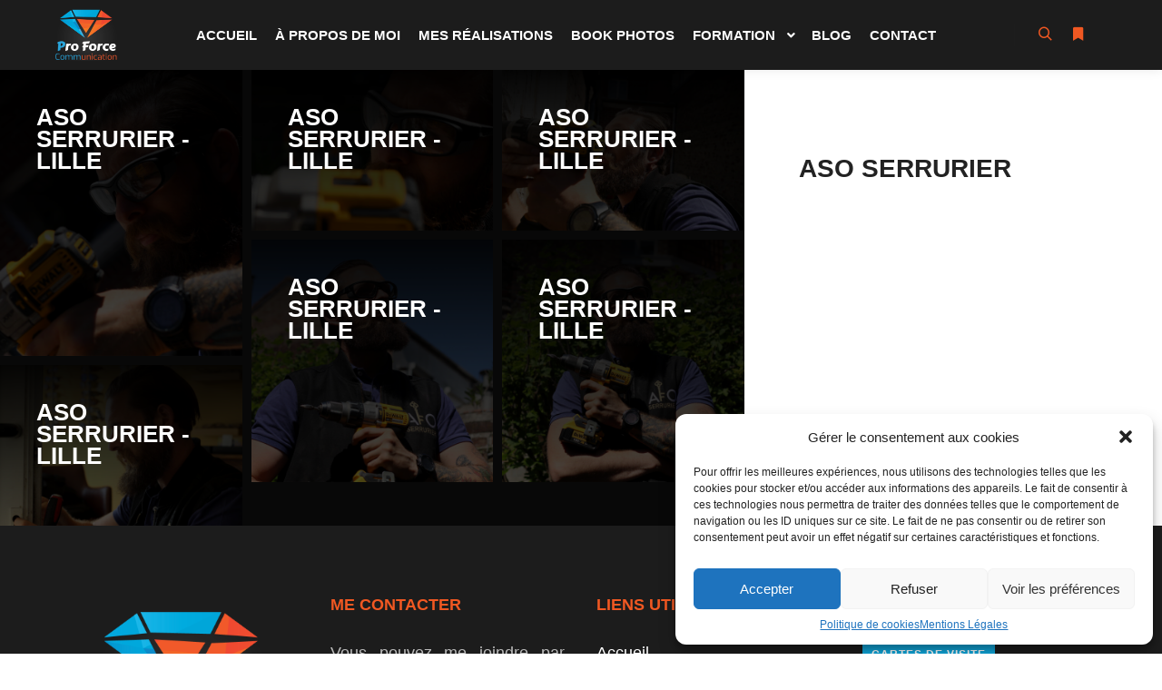

--- FILE ---
content_type: text/html; charset=UTF-8
request_url: https://www.proforce.fr/album/aso-serrurier/
body_size: 18932
content:
<!DOCTYPE html>
<!--[if IE 9]>    <html class="no-js lt-ie10" lang="fr-FR"> <![endif]-->
<!--[if gt IE 9]><!--> <html class="no-js" lang="fr-FR"> <!--<![endif]-->
<head>

<meta charset="UTF-8" />
<meta name="viewport" content="width=device-width,initial-scale=1" />
<meta http-equiv="X-UA-Compatible" content="IE=edge">
<link rel="profile" href="https://gmpg.org/xfn/11" />
<meta name='robots' content='index, follow, max-image-preview:large, max-snippet:-1, max-video-preview:-1' />
	<style>img:is([sizes="auto" i], [sizes^="auto," i]) { contain-intrinsic-size: 3000px 1500px }</style>
	
	<!-- This site is optimized with the Yoast SEO plugin v25.1 - https://yoast.com/wordpress/plugins/seo/ -->
	<title>ASO Serrurier - ProForce</title>
	<link rel="canonical" href="https://www.proforce.fr/album/aso-serrurier/" />
	<meta property="og:locale" content="fr_FR" />
	<meta property="og:type" content="article" />
	<meta property="og:title" content="ASO Serrurier - ProForce" />
	<meta property="og:url" content="https://www.proforce.fr/album/aso-serrurier/" />
	<meta property="og:site_name" content="ProForce" />
	<meta property="article:publisher" content="https://www.facebook.com/Proforce-communication-1767190500031270" />
	<meta property="article:modified_time" content="2022-11-10T09:53:39+00:00" />
	<meta name="twitter:card" content="summary_large_image" />
	<script type="application/ld+json" class="yoast-schema-graph">{"@context":"https://schema.org","@graph":[{"@type":"WebPage","@id":"https://www.proforce.fr/album/aso-serrurier/","url":"https://www.proforce.fr/album/aso-serrurier/","name":"ASO Serrurier - ProForce","isPartOf":{"@id":"https://www.proforce.fr/#website"},"datePublished":"2022-11-10T09:47:01+00:00","dateModified":"2022-11-10T09:53:39+00:00","breadcrumb":{"@id":"https://www.proforce.fr/album/aso-serrurier/#breadcrumb"},"inLanguage":"fr-FR","potentialAction":[{"@type":"ReadAction","target":["https://www.proforce.fr/album/aso-serrurier/"]}]},{"@type":"BreadcrumbList","@id":"https://www.proforce.fr/album/aso-serrurier/#breadcrumb","itemListElement":[{"@type":"ListItem","position":1,"name":"Accueil","item":"https://www.proforce.fr/"},{"@type":"ListItem","position":2,"name":"ASO Serrurier"}]},{"@type":"WebSite","@id":"https://www.proforce.fr/#website","url":"https://www.proforce.fr/","name":"ProForce Communication","description":"Accompagner - Développer - Digitaliser","publisher":{"@id":"https://www.proforce.fr/#organization"},"potentialAction":[{"@type":"SearchAction","target":{"@type":"EntryPoint","urlTemplate":"https://www.proforce.fr/?s={search_term_string}"},"query-input":{"@type":"PropertyValueSpecification","valueRequired":true,"valueName":"search_term_string"}}],"inLanguage":"fr-FR"},{"@type":"Organization","@id":"https://www.proforce.fr/#organization","name":"Proforce communication","url":"https://www.proforce.fr/","logo":{"@type":"ImageObject","inLanguage":"fr-FR","@id":"https://www.proforce.fr/#/schema/logo/image/","url":"https://www.proforce.fr/wp-content/uploads/2018/07/logo-solo-bicol.jpg","contentUrl":"https://www.proforce.fr/wp-content/uploads/2018/07/logo-solo-bicol.jpg","width":552,"height":506,"caption":"Proforce communication"},"image":{"@id":"https://www.proforce.fr/#/schema/logo/image/"},"sameAs":["https://www.facebook.com/Proforce-communication-1767190500031270","https://www.instagram.com/proforce.fr/","https://www.linkedin.com/in/nicolas-v-647317ba"]}]}</script>
	<!-- / Yoast SEO plugin. -->


<link rel="alternate" type="application/rss+xml" title="ProForce &raquo; Flux" href="https://www.proforce.fr/feed/" />
<link rel="alternate" type="application/rss+xml" title="ProForce &raquo; Flux des commentaires" href="https://www.proforce.fr/comments/feed/" />
<script type="text/javascript">
/* <![CDATA[ */
window._wpemojiSettings = {"baseUrl":"https:\/\/s.w.org\/images\/core\/emoji\/16.0.1\/72x72\/","ext":".png","svgUrl":"https:\/\/s.w.org\/images\/core\/emoji\/16.0.1\/svg\/","svgExt":".svg","source":{"concatemoji":"https:\/\/www.proforce.fr\/wp-includes\/js\/wp-emoji-release.min.js?ver=6.8.3"}};
/*! This file is auto-generated */
!function(s,n){var o,i,e;function c(e){try{var t={supportTests:e,timestamp:(new Date).valueOf()};sessionStorage.setItem(o,JSON.stringify(t))}catch(e){}}function p(e,t,n){e.clearRect(0,0,e.canvas.width,e.canvas.height),e.fillText(t,0,0);var t=new Uint32Array(e.getImageData(0,0,e.canvas.width,e.canvas.height).data),a=(e.clearRect(0,0,e.canvas.width,e.canvas.height),e.fillText(n,0,0),new Uint32Array(e.getImageData(0,0,e.canvas.width,e.canvas.height).data));return t.every(function(e,t){return e===a[t]})}function u(e,t){e.clearRect(0,0,e.canvas.width,e.canvas.height),e.fillText(t,0,0);for(var n=e.getImageData(16,16,1,1),a=0;a<n.data.length;a++)if(0!==n.data[a])return!1;return!0}function f(e,t,n,a){switch(t){case"flag":return n(e,"\ud83c\udff3\ufe0f\u200d\u26a7\ufe0f","\ud83c\udff3\ufe0f\u200b\u26a7\ufe0f")?!1:!n(e,"\ud83c\udde8\ud83c\uddf6","\ud83c\udde8\u200b\ud83c\uddf6")&&!n(e,"\ud83c\udff4\udb40\udc67\udb40\udc62\udb40\udc65\udb40\udc6e\udb40\udc67\udb40\udc7f","\ud83c\udff4\u200b\udb40\udc67\u200b\udb40\udc62\u200b\udb40\udc65\u200b\udb40\udc6e\u200b\udb40\udc67\u200b\udb40\udc7f");case"emoji":return!a(e,"\ud83e\udedf")}return!1}function g(e,t,n,a){var r="undefined"!=typeof WorkerGlobalScope&&self instanceof WorkerGlobalScope?new OffscreenCanvas(300,150):s.createElement("canvas"),o=r.getContext("2d",{willReadFrequently:!0}),i=(o.textBaseline="top",o.font="600 32px Arial",{});return e.forEach(function(e){i[e]=t(o,e,n,a)}),i}function t(e){var t=s.createElement("script");t.src=e,t.defer=!0,s.head.appendChild(t)}"undefined"!=typeof Promise&&(o="wpEmojiSettingsSupports",i=["flag","emoji"],n.supports={everything:!0,everythingExceptFlag:!0},e=new Promise(function(e){s.addEventListener("DOMContentLoaded",e,{once:!0})}),new Promise(function(t){var n=function(){try{var e=JSON.parse(sessionStorage.getItem(o));if("object"==typeof e&&"number"==typeof e.timestamp&&(new Date).valueOf()<e.timestamp+604800&&"object"==typeof e.supportTests)return e.supportTests}catch(e){}return null}();if(!n){if("undefined"!=typeof Worker&&"undefined"!=typeof OffscreenCanvas&&"undefined"!=typeof URL&&URL.createObjectURL&&"undefined"!=typeof Blob)try{var e="postMessage("+g.toString()+"("+[JSON.stringify(i),f.toString(),p.toString(),u.toString()].join(",")+"));",a=new Blob([e],{type:"text/javascript"}),r=new Worker(URL.createObjectURL(a),{name:"wpTestEmojiSupports"});return void(r.onmessage=function(e){c(n=e.data),r.terminate(),t(n)})}catch(e){}c(n=g(i,f,p,u))}t(n)}).then(function(e){for(var t in e)n.supports[t]=e[t],n.supports.everything=n.supports.everything&&n.supports[t],"flag"!==t&&(n.supports.everythingExceptFlag=n.supports.everythingExceptFlag&&n.supports[t]);n.supports.everythingExceptFlag=n.supports.everythingExceptFlag&&!n.supports.flag,n.DOMReady=!1,n.readyCallback=function(){n.DOMReady=!0}}).then(function(){return e}).then(function(){var e;n.supports.everything||(n.readyCallback(),(e=n.source||{}).concatemoji?t(e.concatemoji):e.wpemoji&&e.twemoji&&(t(e.twemoji),t(e.wpemoji)))}))}((window,document),window._wpemojiSettings);
/* ]]> */
</script>
<link rel='stylesheet' id='sbr_styles-css' href='https://www.proforce.fr/wp-content/plugins/reviews-feed/assets/css/sbr-styles.css?ver=2.1.0' type='text/css' media='all' />
<link rel='stylesheet' id='sbi_styles-css' href='https://www.proforce.fr/wp-content/plugins/instagram-feed/css/sbi-styles.min.css?ver=6.9.1' type='text/css' media='all' />
<link rel='stylesheet' id='sby_styles-css' href='https://www.proforce.fr/wp-content/plugins/feeds-for-youtube/css/sb-youtube-free.min.css?ver=2.4.0' type='text/css' media='all' />
<style id='wp-emoji-styles-inline-css' type='text/css'>

	img.wp-smiley, img.emoji {
		display: inline !important;
		border: none !important;
		box-shadow: none !important;
		height: 1em !important;
		width: 1em !important;
		margin: 0 0.07em !important;
		vertical-align: -0.1em !important;
		background: none !important;
		padding: 0 !important;
	}
</style>
<link rel='stylesheet' id='wp-block-library-css' href='https://www.proforce.fr/wp-includes/css/dist/block-library/style.min.css?ver=6.8.3' type='text/css' media='all' />
<style id='classic-theme-styles-inline-css' type='text/css'>
/*! This file is auto-generated */
.wp-block-button__link{color:#fff;background-color:#32373c;border-radius:9999px;box-shadow:none;text-decoration:none;padding:calc(.667em + 2px) calc(1.333em + 2px);font-size:1.125em}.wp-block-file__button{background:#32373c;color:#fff;text-decoration:none}
</style>
<style id='global-styles-inline-css' type='text/css'>
:root{--wp--preset--aspect-ratio--square: 1;--wp--preset--aspect-ratio--4-3: 4/3;--wp--preset--aspect-ratio--3-4: 3/4;--wp--preset--aspect-ratio--3-2: 3/2;--wp--preset--aspect-ratio--2-3: 2/3;--wp--preset--aspect-ratio--16-9: 16/9;--wp--preset--aspect-ratio--9-16: 9/16;--wp--preset--color--black: #000000;--wp--preset--color--cyan-bluish-gray: #abb8c3;--wp--preset--color--white: #ffffff;--wp--preset--color--pale-pink: #f78da7;--wp--preset--color--vivid-red: #cf2e2e;--wp--preset--color--luminous-vivid-orange: #ff6900;--wp--preset--color--luminous-vivid-amber: #fcb900;--wp--preset--color--light-green-cyan: #7bdcb5;--wp--preset--color--vivid-green-cyan: #00d084;--wp--preset--color--pale-cyan-blue: #8ed1fc;--wp--preset--color--vivid-cyan-blue: #0693e3;--wp--preset--color--vivid-purple: #9b51e0;--wp--preset--gradient--vivid-cyan-blue-to-vivid-purple: linear-gradient(135deg,rgba(6,147,227,1) 0%,rgb(155,81,224) 100%);--wp--preset--gradient--light-green-cyan-to-vivid-green-cyan: linear-gradient(135deg,rgb(122,220,180) 0%,rgb(0,208,130) 100%);--wp--preset--gradient--luminous-vivid-amber-to-luminous-vivid-orange: linear-gradient(135deg,rgba(252,185,0,1) 0%,rgba(255,105,0,1) 100%);--wp--preset--gradient--luminous-vivid-orange-to-vivid-red: linear-gradient(135deg,rgba(255,105,0,1) 0%,rgb(207,46,46) 100%);--wp--preset--gradient--very-light-gray-to-cyan-bluish-gray: linear-gradient(135deg,rgb(238,238,238) 0%,rgb(169,184,195) 100%);--wp--preset--gradient--cool-to-warm-spectrum: linear-gradient(135deg,rgb(74,234,220) 0%,rgb(151,120,209) 20%,rgb(207,42,186) 40%,rgb(238,44,130) 60%,rgb(251,105,98) 80%,rgb(254,248,76) 100%);--wp--preset--gradient--blush-light-purple: linear-gradient(135deg,rgb(255,206,236) 0%,rgb(152,150,240) 100%);--wp--preset--gradient--blush-bordeaux: linear-gradient(135deg,rgb(254,205,165) 0%,rgb(254,45,45) 50%,rgb(107,0,62) 100%);--wp--preset--gradient--luminous-dusk: linear-gradient(135deg,rgb(255,203,112) 0%,rgb(199,81,192) 50%,rgb(65,88,208) 100%);--wp--preset--gradient--pale-ocean: linear-gradient(135deg,rgb(255,245,203) 0%,rgb(182,227,212) 50%,rgb(51,167,181) 100%);--wp--preset--gradient--electric-grass: linear-gradient(135deg,rgb(202,248,128) 0%,rgb(113,206,126) 100%);--wp--preset--gradient--midnight: linear-gradient(135deg,rgb(2,3,129) 0%,rgb(40,116,252) 100%);--wp--preset--font-size--small: 13px;--wp--preset--font-size--medium: 20px;--wp--preset--font-size--large: 36px;--wp--preset--font-size--x-large: 42px;--wp--preset--spacing--20: 0.44rem;--wp--preset--spacing--30: 0.67rem;--wp--preset--spacing--40: 1rem;--wp--preset--spacing--50: 1.5rem;--wp--preset--spacing--60: 2.25rem;--wp--preset--spacing--70: 3.38rem;--wp--preset--spacing--80: 5.06rem;--wp--preset--shadow--natural: 6px 6px 9px rgba(0, 0, 0, 0.2);--wp--preset--shadow--deep: 12px 12px 50px rgba(0, 0, 0, 0.4);--wp--preset--shadow--sharp: 6px 6px 0px rgba(0, 0, 0, 0.2);--wp--preset--shadow--outlined: 6px 6px 0px -3px rgba(255, 255, 255, 1), 6px 6px rgba(0, 0, 0, 1);--wp--preset--shadow--crisp: 6px 6px 0px rgba(0, 0, 0, 1);}:where(.is-layout-flex){gap: 0.5em;}:where(.is-layout-grid){gap: 0.5em;}body .is-layout-flex{display: flex;}.is-layout-flex{flex-wrap: wrap;align-items: center;}.is-layout-flex > :is(*, div){margin: 0;}body .is-layout-grid{display: grid;}.is-layout-grid > :is(*, div){margin: 0;}:where(.wp-block-columns.is-layout-flex){gap: 2em;}:where(.wp-block-columns.is-layout-grid){gap: 2em;}:where(.wp-block-post-template.is-layout-flex){gap: 1.25em;}:where(.wp-block-post-template.is-layout-grid){gap: 1.25em;}.has-black-color{color: var(--wp--preset--color--black) !important;}.has-cyan-bluish-gray-color{color: var(--wp--preset--color--cyan-bluish-gray) !important;}.has-white-color{color: var(--wp--preset--color--white) !important;}.has-pale-pink-color{color: var(--wp--preset--color--pale-pink) !important;}.has-vivid-red-color{color: var(--wp--preset--color--vivid-red) !important;}.has-luminous-vivid-orange-color{color: var(--wp--preset--color--luminous-vivid-orange) !important;}.has-luminous-vivid-amber-color{color: var(--wp--preset--color--luminous-vivid-amber) !important;}.has-light-green-cyan-color{color: var(--wp--preset--color--light-green-cyan) !important;}.has-vivid-green-cyan-color{color: var(--wp--preset--color--vivid-green-cyan) !important;}.has-pale-cyan-blue-color{color: var(--wp--preset--color--pale-cyan-blue) !important;}.has-vivid-cyan-blue-color{color: var(--wp--preset--color--vivid-cyan-blue) !important;}.has-vivid-purple-color{color: var(--wp--preset--color--vivid-purple) !important;}.has-black-background-color{background-color: var(--wp--preset--color--black) !important;}.has-cyan-bluish-gray-background-color{background-color: var(--wp--preset--color--cyan-bluish-gray) !important;}.has-white-background-color{background-color: var(--wp--preset--color--white) !important;}.has-pale-pink-background-color{background-color: var(--wp--preset--color--pale-pink) !important;}.has-vivid-red-background-color{background-color: var(--wp--preset--color--vivid-red) !important;}.has-luminous-vivid-orange-background-color{background-color: var(--wp--preset--color--luminous-vivid-orange) !important;}.has-luminous-vivid-amber-background-color{background-color: var(--wp--preset--color--luminous-vivid-amber) !important;}.has-light-green-cyan-background-color{background-color: var(--wp--preset--color--light-green-cyan) !important;}.has-vivid-green-cyan-background-color{background-color: var(--wp--preset--color--vivid-green-cyan) !important;}.has-pale-cyan-blue-background-color{background-color: var(--wp--preset--color--pale-cyan-blue) !important;}.has-vivid-cyan-blue-background-color{background-color: var(--wp--preset--color--vivid-cyan-blue) !important;}.has-vivid-purple-background-color{background-color: var(--wp--preset--color--vivid-purple) !important;}.has-black-border-color{border-color: var(--wp--preset--color--black) !important;}.has-cyan-bluish-gray-border-color{border-color: var(--wp--preset--color--cyan-bluish-gray) !important;}.has-white-border-color{border-color: var(--wp--preset--color--white) !important;}.has-pale-pink-border-color{border-color: var(--wp--preset--color--pale-pink) !important;}.has-vivid-red-border-color{border-color: var(--wp--preset--color--vivid-red) !important;}.has-luminous-vivid-orange-border-color{border-color: var(--wp--preset--color--luminous-vivid-orange) !important;}.has-luminous-vivid-amber-border-color{border-color: var(--wp--preset--color--luminous-vivid-amber) !important;}.has-light-green-cyan-border-color{border-color: var(--wp--preset--color--light-green-cyan) !important;}.has-vivid-green-cyan-border-color{border-color: var(--wp--preset--color--vivid-green-cyan) !important;}.has-pale-cyan-blue-border-color{border-color: var(--wp--preset--color--pale-cyan-blue) !important;}.has-vivid-cyan-blue-border-color{border-color: var(--wp--preset--color--vivid-cyan-blue) !important;}.has-vivid-purple-border-color{border-color: var(--wp--preset--color--vivid-purple) !important;}.has-vivid-cyan-blue-to-vivid-purple-gradient-background{background: var(--wp--preset--gradient--vivid-cyan-blue-to-vivid-purple) !important;}.has-light-green-cyan-to-vivid-green-cyan-gradient-background{background: var(--wp--preset--gradient--light-green-cyan-to-vivid-green-cyan) !important;}.has-luminous-vivid-amber-to-luminous-vivid-orange-gradient-background{background: var(--wp--preset--gradient--luminous-vivid-amber-to-luminous-vivid-orange) !important;}.has-luminous-vivid-orange-to-vivid-red-gradient-background{background: var(--wp--preset--gradient--luminous-vivid-orange-to-vivid-red) !important;}.has-very-light-gray-to-cyan-bluish-gray-gradient-background{background: var(--wp--preset--gradient--very-light-gray-to-cyan-bluish-gray) !important;}.has-cool-to-warm-spectrum-gradient-background{background: var(--wp--preset--gradient--cool-to-warm-spectrum) !important;}.has-blush-light-purple-gradient-background{background: var(--wp--preset--gradient--blush-light-purple) !important;}.has-blush-bordeaux-gradient-background{background: var(--wp--preset--gradient--blush-bordeaux) !important;}.has-luminous-dusk-gradient-background{background: var(--wp--preset--gradient--luminous-dusk) !important;}.has-pale-ocean-gradient-background{background: var(--wp--preset--gradient--pale-ocean) !important;}.has-electric-grass-gradient-background{background: var(--wp--preset--gradient--electric-grass) !important;}.has-midnight-gradient-background{background: var(--wp--preset--gradient--midnight) !important;}.has-small-font-size{font-size: var(--wp--preset--font-size--small) !important;}.has-medium-font-size{font-size: var(--wp--preset--font-size--medium) !important;}.has-large-font-size{font-size: var(--wp--preset--font-size--large) !important;}.has-x-large-font-size{font-size: var(--wp--preset--font-size--x-large) !important;}
:where(.wp-block-post-template.is-layout-flex){gap: 1.25em;}:where(.wp-block-post-template.is-layout-grid){gap: 1.25em;}
:where(.wp-block-columns.is-layout-flex){gap: 2em;}:where(.wp-block-columns.is-layout-grid){gap: 2em;}
:root :where(.wp-block-pullquote){font-size: 1.5em;line-height: 1.6;}
</style>
<link rel='stylesheet' id='ctf_styles-css' href='https://www.proforce.fr/wp-content/plugins/custom-twitter-feeds/css/ctf-styles.min.css?ver=2.3.1' type='text/css' media='all' />
<link rel='stylesheet' id='cff-css' href='https://www.proforce.fr/wp-content/plugins/custom-facebook-feed/assets/css/cff-style.min.css?ver=4.3.1' type='text/css' media='all' />
<link rel='stylesheet' id='sb-font-awesome-css' href='https://www.proforce.fr/wp-content/plugins/custom-facebook-feed/assets/css/font-awesome.min.css?ver=4.7.0' type='text/css' media='all' />
<link rel='stylesheet' id='cmplz-general-css' href='https://www.proforce.fr/wp-content/plugins/complianz-gdpr/assets/css/cookieblocker.min.css?ver=1748269781' type='text/css' media='all' />
<link rel='stylesheet' id='searchwp-forms-css' href='https://www.proforce.fr/wp-content/plugins/searchwp-live-ajax-search/assets/styles/frontend/search-forms.min.css?ver=1.8.6' type='text/css' media='all' />
<link rel='stylesheet' id='jquery-lightgallery-css' href='https://www.proforce.fr/wp-content/themes/rife-free/js/light-gallery/css/lightgallery.min.css?ver=1.9.0' type='text/css' media='all' />
<link rel='stylesheet' id='font-awesome-css' href='https://www.proforce.fr/wp-content/plugins/elementor/assets/lib/font-awesome/css/font-awesome.min.css?ver=4.7.0' type='text/css' media='all' />
<link rel='stylesheet' id='a13-icomoon-css' href='https://www.proforce.fr/wp-content/themes/rife-free/css/icomoon.css?ver=2.4.21' type='text/css' media='all' />
<link rel='stylesheet' id='a13-main-style-css' href='https://www.proforce.fr/wp-content/themes/rife-free/style.css?ver=2.4.21' type='text/css' media='all' />
<link rel='stylesheet' id='a13-user-css-css' href='https://www.proforce.fr/wp-content/uploads/apollo13_framework_files/css/user.css?ver=2.4.21_1748272898' type='text/css' media='all' />
<link rel='stylesheet' id='font-awesome-5-all-css' href='https://www.proforce.fr/wp-content/plugins/elementor/assets/lib/font-awesome/css/all.min.css?ver=3.29.0' type='text/css' media='all' />
<link rel='stylesheet' id='font-awesome-4-shim-css' href='https://www.proforce.fr/wp-content/plugins/elementor/assets/lib/font-awesome/css/v4-shims.min.css?ver=3.29.0' type='text/css' media='all' />
<link rel='stylesheet' id='wpr-text-animations-css-css' href='https://www.proforce.fr/wp-content/plugins/royal-elementor-addons/assets/css/lib/animations/text-animations.min.css?ver=1.7.1020' type='text/css' media='all' />
<link rel='stylesheet' id='wpr-addons-css-css' href='https://www.proforce.fr/wp-content/plugins/royal-elementor-addons/assets/css/frontend.min.css?ver=1.7.1020' type='text/css' media='all' />
<link rel='stylesheet' id='bdt-uikit-css' href='https://www.proforce.fr/wp-content/plugins/bdthemes-prime-slider-lite/assets/css/bdt-uikit.css?ver=3.21.7' type='text/css' media='all' />
<link rel='stylesheet' id='prime-slider-site-css' href='https://www.proforce.fr/wp-content/plugins/bdthemes-prime-slider-lite/assets/css/prime-slider-site.css?ver=3.17.12' type='text/css' media='all' />
<script type="text/javascript" data-cfasync="false" src="https://www.proforce.fr/wp-includes/js/jquery/jquery.min.js?ver=3.7.1" id="jquery-core-js"></script>
<script type="text/javascript" data-cfasync="false" src="https://www.proforce.fr/wp-includes/js/jquery/jquery-migrate.min.js?ver=3.4.1" id="jquery-migrate-js"></script>
<script type="text/javascript" src="https://www.proforce.fr/wp-content/plugins/elementor/assets/lib/font-awesome/js/v4-shims.min.js?ver=3.29.0" id="font-awesome-4-shim-js"></script>
<script type="text/javascript" src="https://www.proforce.fr/wp-content/plugins/bdthemes-prime-slider-lite/assets/js/bdt-uikit.min.js?ver=3.21.7" id="bdt-uikit-js"></script>
<link rel="https://api.w.org/" href="https://www.proforce.fr/wp-json/" /><link rel="alternate" title="JSON" type="application/json" href="https://www.proforce.fr/wp-json/wp/v2/album/12787" /><link rel="EditURI" type="application/rsd+xml" title="RSD" href="https://www.proforce.fr/xmlrpc.php?rsd" />
<meta name="generator" content="WordPress 6.8.3" />
<link rel='shortlink' href='https://www.proforce.fr/?p=12787' />
<link rel="alternate" title="oEmbed (JSON)" type="application/json+oembed" href="https://www.proforce.fr/wp-json/oembed/1.0/embed?url=https%3A%2F%2Fwww.proforce.fr%2Falbum%2Faso-serrurier%2F" />
<link rel="alternate" title="oEmbed (XML)" type="text/xml+oembed" href="https://www.proforce.fr/wp-json/oembed/1.0/embed?url=https%3A%2F%2Fwww.proforce.fr%2Falbum%2Faso-serrurier%2F&#038;format=xml" />
			<style>.cmplz-hidden {
					display: none !important;
				}</style><script type="text/javascript">
// <![CDATA[
(function(){
    var docElement = document.documentElement,
        className = docElement.className;
    // Change `no-js` to `js`
    var reJS = new RegExp('(^|\\s)no-js( |\\s|$)');
    //space as literal in second capturing group cause there is strange situation when \s is not catched on load when other plugins add their own classes
    className = className.replace(reJS, '$1js$2');
    docElement.className = className;
})();
// ]]>
</script><meta name="generator" content="Elementor 3.29.0; features: additional_custom_breakpoints, e_local_google_fonts; settings: css_print_method-external, google_font-enabled, font_display-auto">
			<style>
				.e-con.e-parent:nth-of-type(n+4):not(.e-lazyloaded):not(.e-no-lazyload),
				.e-con.e-parent:nth-of-type(n+4):not(.e-lazyloaded):not(.e-no-lazyload) * {
					background-image: none !important;
				}
				@media screen and (max-height: 1024px) {
					.e-con.e-parent:nth-of-type(n+3):not(.e-lazyloaded):not(.e-no-lazyload),
					.e-con.e-parent:nth-of-type(n+3):not(.e-lazyloaded):not(.e-no-lazyload) * {
						background-image: none !important;
					}
				}
				@media screen and (max-height: 640px) {
					.e-con.e-parent:nth-of-type(n+2):not(.e-lazyloaded):not(.e-no-lazyload),
					.e-con.e-parent:nth-of-type(n+2):not(.e-lazyloaded):not(.e-no-lazyload) * {
						background-image: none !important;
					}
				}
			</style>
			<script async src="https://pagead2.googlesyndication.com/pagead/js/adsbygoogle.js?client=ca-pub-3319361540735760"
     crossorigin="anonymous"></script><link rel="icon" href="https://www.proforce.fr/wp-content/uploads/2018/07/cropped-FAVICO-PF-3-32x32.png" sizes="32x32" />
<link rel="icon" href="https://www.proforce.fr/wp-content/uploads/2018/07/cropped-FAVICO-PF-3-192x192.png" sizes="192x192" />
<link rel="apple-touch-icon" href="https://www.proforce.fr/wp-content/uploads/2018/07/cropped-FAVICO-PF-3-180x180.png" />
<meta name="msapplication-TileImage" content="https://www.proforce.fr/wp-content/uploads/2018/07/cropped-FAVICO-PF-3-270x270.png" />
		<style type="text/css" id="wp-custom-css">
			.archive .title-bar .page-title {font-size:0px;}
.archive .title-bar .page-title span {font-size:60px;}

.justify p {text-align:justify;}
p {text-align:justify;}

.posts-nav a span {
    font-size: 18px;
}

.widget_tag_cloud a, .under_content_tags a {
    font-size: 12px !important;
}

.real-content > p, .entry-summary > p, .wpb_text_column p {text-align:justify;}


.header-horizontal #header.no-fixed, .header-horizontal #header.default-sticky {
    position: fixed;
}

.center-fix p {text-align:center;}

.dark-sidebar .tagcloud a:hover {
    background-color: #F15822;
    color: #fff;
}

.dark-sidebar .tagcloud a {
    background-color: #0FA7DC;
    color: #fff;
}
.tagcloud a:hover {
    background-color: #F15822;
    color: #fff;
}

.tagcloud a {
    background-color: #0FA7DC;
    color: #fff;
}

@media screen and (max-width: 900px) {
 
#footer #text-17 p {
text-align: center;
}
	.bdt-slidenav {display:none!important;}

.bdt-scroll-down-wrapper {display:none;}
}

@media only screen and (max-width: 768px) {
  .bricks-frame .formatter {
    padding: 14px;
  }
	h2.post-title {
		font-size:1.2em;
	} 
.entry-summary {
		font-size:16px;
	}
}

.dark-sidebar a:hover {
    color: #F15822;
}
.dark-sidebar a, .dark-sidebar .widget_filter li a {
    color: #bbb;
}
.dark-sidebar, .dark-sidebar .widget {
    color: #bbb;
}
.dark-sidebar a, .dark-sidebar .widget_filter li a {
    color: #fff;
}
.widget-area {background-color: #1c1c1c!important;}

.posts-list #secondary {
    margin-top: 0px;
}
.widget h3.title {
    color: #F15822;
}

.dark-sidebar .widget h3.title {
    color: #F15822;
}
.widget a {
    color: #fff;
}

@media screen and (min-width: 1560px) {
 .layout-full .content-box {
    width: calc(100% - 440px);
}
.search-results	.layout-full .content-box {
    width: calc(100% - 460px)!important;
}
.archive  .layout-full .content-box {
    width: calc(100% - 300px);
}
	.layout-full #secondary {
    width: 440px;
}
.category-blog .layout-full #secondary {
    width: 320px;
}
.archive .layout-full #secondary {
    width: 320px;
}
.album-template-default .layout-full .content-box {
    width: auto;
}
.albums-list-page	.layout-full .content-box {
    width: auto;
}
}

#secondary .widget {
	color:#bbb;
}
.cpt-categories {
    font-size: 18px;
}

.side-widget-menu .widget a {
    color: #000;
}
.side-widget-menu .widget a:hover {
    color: #F15822;
}

/* responsive */

@media only screen
  and (min-width: 800px)
  and (max-width: 1240px) 
  {
.posts-bricks-1.posts-columns-3 .archive-item, .posts-bricks-1.posts-columns-3 .grid-master {
    width: calc(50% - 20px)!important;
} 
  
  }
/* link color */
h1 a:hover, h2 a:hover, h3 a:hover, h4 a:hover, h5 a:hover, h6 a:hover, .post .post-title a:hover, .post a.post-title:hover {
    color: #F15822; text-decoration: none;
}
.widget a:hover {
    color: #F15822;
    text-decoration: none;
}
.socials.icons-only.black a {
    color: #0FA7DC;
}
.socials.icons-only.black a:hover {
    color: #F15822;
}

/* FORM FIX */
input[type="text"], input[type="password"], input[type="search"], input[type="email"], input[type="url"], input[type="tel"], input[type="number"], input[type="range"], input[type="date"], textarea {
  font-size: 16px;
}

/* liens mentions  */
.fix-link-mentions a {color:#0FA7DC;}		</style>
		<style id="wpr_lightbox_styles">
				.lg-backdrop {
					background-color: rgba(0,0,0,0.6) !important;
				}
				.lg-toolbar,
				.lg-dropdown {
					background-color: rgba(0,0,0,0.8) !important;
				}
				.lg-dropdown:after {
					border-bottom-color: rgba(0,0,0,0.8) !important;
				}
				.lg-sub-html {
					background-color: rgba(0,0,0,0.8) !important;
				}
				.lg-thumb-outer,
				.lg-progress-bar {
					background-color: #444444 !important;
				}
				.lg-progress {
					background-color: #a90707 !important;
				}
				.lg-icon {
					color: #efefef !important;
					font-size: 20px !important;
				}
				.lg-icon.lg-toogle-thumb {
					font-size: 24px !important;
				}
				.lg-icon:hover,
				.lg-dropdown-text:hover {
					color: #ffffff !important;
				}
				.lg-sub-html,
				.lg-dropdown-text {
					color: #efefef !important;
					font-size: 14px !important;
				}
				#lg-counter {
					color: #efefef !important;
					font-size: 14px !important;
				}
				.lg-prev,
				.lg-next {
					font-size: 35px !important;
				}

				/* Defaults */
				.lg-icon {
				background-color: transparent !important;
				}

				#lg-counter {
				opacity: 0.9;
				}

				.lg-thumb-outer {
				padding: 0 10px;
				}

				.lg-thumb-item {
				border-radius: 0 !important;
				border: none !important;
				opacity: 0.5;
				}

				.lg-thumb-item.active {
					opacity: 1;
				}
	         </style></head>

<body data-cmplz=1 id="top" class="wp-singular album-template-default single single-album postid-12787 wp-custom-logo wp-theme-rife-free side-menu-eff-7 header-horizontal site-layout-full single-album-bricks elementor-default elementor-kit-11744" itemtype="https://schema.org/WebPage" itemscope>
<div class="whole-layout">
<div id="preloader" class="indicator onReady">
    <div class="preload-content">
        <div class="preloader-animation">				<div class="pace-progress"><div class="pace-progress-inner"></div ></div>
		        <div class="pace-activity"></div>
				</div>
        <a class="skip-preloader a13icon-cross" href="#"></a>
    </div>
</div>
                <div class="page-background to-move"></div>
        <header id="header" class="to-move a13-horizontal header-type-one_line a13-normal-variant header-variant-one_line_menu_centered narrow tools-icons-2 no-sticky" itemtype="https://schema.org/WPHeader" itemscope>
	<div class="head">
		<div class="logo-container" itemtype="https://schema.org/Organization" itemscope><a class="logo normal-logo image-logo" href="https://www.proforce.fr/" title="ProForce" rel="home" itemprop="url"><img src="https://www.proforce.fr/wp-content/uploads/2020/01/LOGO-HD-pro-004.png" alt="ProForce" width="554" height="452" itemprop="logo" /></a></div>
		<nav id="access" class="navigation-bar" itemtype="https://schema.org/SiteNavigationElement" itemscope><!-- this element is need in HTML even if menu is disabled -->
							<div class="menu-container"><ul id="menu-main" class="top-menu with-effect menu--ferdinand opener-icons-on"><li id="menu-item-245" class="menu-item menu-item-type-custom menu-item-object-custom menu-item-home menu-item-245 normal-menu"><a href="http://www.proforce.fr"><span><em>Accueil</em></span></a></li>
<li id="menu-item-11580" class="menu-item menu-item-type-post_type menu-item-object-page menu-item-11580 normal-menu"><a href="https://www.proforce.fr/a-propos-de-moi/"><span><em>À propos de moi</em></span></a></li>
<li id="menu-item-12295" class="menu-item menu-item-type-post_type menu-item-object-page menu-item-12295 normal-menu"><a href="https://www.proforce.fr/mes-realisations-2/"><span><em>Mes réalisations</em></span></a></li>
<li id="menu-item-12113" class="menu-item menu-item-type-taxonomy menu-item-object-genre menu-item-12113 normal-menu"><a href="https://www.proforce.fr/genre/albums/"><span><em>Book Photos</em></span></a></li>
<li id="menu-item-11885" class="menu-item menu-item-type-taxonomy menu-item-object-category menu-item-has-children menu-parent-item menu-item-11885 normal-menu"><a href="https://www.proforce.fr/blog/formation/"><span><em>Formation</em></span></a><i tabindex="0" class="fa sub-mark fa-angle-down"></i>
<ul class="sub-menu">
	<li id="menu-item-646" class="menu-item menu-item-type-taxonomy menu-item-object-category menu-item-646"><a href="https://www.proforce.fr/blog/tuto/"><span>Tutoriels</span></a></li>
	<li id="menu-item-11887" class="menu-item menu-item-type-taxonomy menu-item-object-post_tag menu-item-11887"><a href="https://www.proforce.fr/tag/photoshop/"><span>Photoshop</span></a></li>
	<li id="menu-item-11888" class="menu-item menu-item-type-taxonomy menu-item-object-post_tag menu-item-11888"><a href="https://www.proforce.fr/tag/wordpress/"><span>WordPress</span></a></li>
</ul>
</li>
<li id="menu-item-244" class="menu-item menu-item-type-taxonomy menu-item-object-category menu-item-244 normal-menu"><a href="https://www.proforce.fr/blog/"><span><em>blog</em></span></a></li>
<li id="menu-item-11595" class="menu-item menu-item-type-post_type menu-item-object-page menu-item-11595 normal-menu"><a href="https://www.proforce.fr/contact-2/"><span><em>Contact</em></span></a></li>
</ul></div>					</nav>
		<!-- #access -->
		<div id="header-tools" class=" icons-2"><button id="search-button" class="a13icon-search tool" title="Rechercher"><span class="screen-reader-text">Rechercher</span></button><button id="side-menu-switch" class="fa fa-bookmark tool" title="Plus d’infos"><span class="screen-reader-text">Plus d’infos</span></button><button id="mobile-menu-opener" class="a13icon-menu tool" title="Menu principal"><span class="screen-reader-text">Menu principal</span></button></div>			</div>
	<div class="search-container"><div class="search"><span class="a13icon-search"></span>
                <form class="search-form" role="search" method="get" action="https://www.proforce.fr/" >
                    <fieldset class="semantic">
                        <input placeholder="Rechercher &hellip;" type="search" name="s" id="s1" data-swplive="true" value="" />
                        <input type="submit" id="searchsubmit1" title="Rechercher" value="Rechercher" />
                        
                        
                    </fieldset>
                </form><span class="a13icon-cross close"></span></div><div id="search-results-header"></div></div></header>
    <div id="mid" class="to-move layout-full layout-no-edge layout-fluid no-sidebars">	<article id="content" class="clearfix" itemtype="https://schema.org/CreativeWork" itemscope>
        <div class="content-limiter">
            <div id="col-mask">
                <div class="content-box">
	                
			    <div class="bricks-frame gallery-frame bricks-gallery-12787 variant-overlay bricks-columns-3 album-content-on album-content-on-the-right single-album-gallery title-top title-left hover-effect-cross cover-no-hover gradient-no-hover texts-no-hover texts-hover">
				    <ul class="gallery-media-collection screen-reader-text">
				<li class="gallery-item type-image subtype-jpeg" data-id="12091" data-ratio_x="1" data-bg_color="" data-alt_attr="" data-main-image="https://www.proforce.fr/wp-content/uploads/2022/04/IMG_19212.jpg" data-brick_image="https://www.proforce.fr/wp-content/uploads/apollo13_images/IMG_19212-78o9ym8arw9dbeysdn4rocc2qz0p0fp3m2.jpg" data-thumb="https://www.proforce.fr/wp-content/uploads/2022/04/IMG_19212-150x150.jpg" data-link_target="0">
		<a class="item__link" href="https://www.proforce.fr/wp-content/uploads/2022/04/IMG_19212.jpg">ASO Serrurier - Lille</a>
					<div id="item-desc-1" class="item-desc"></div>
			</li>
	<li class="gallery-item type-image subtype-jpeg" data-id="12791" data-ratio_x="1" data-bg_color="" data-alt_attr="" data-main-image="https://www.proforce.fr/wp-content/uploads/2022/11/slider-aso-003-2.jpg" data-brick_image="https://www.proforce.fr/wp-content/uploads/apollo13_images/slider-aso-003-2-7bcn3lilffiuwlk4q0s25801s9h06c9g6q.jpg" data-thumb="https://www.proforce.fr/wp-content/uploads/2022/11/slider-aso-003-2-150x150.jpg" data-link_target="0">
		<a class="item__link" href="https://www.proforce.fr/wp-content/uploads/2022/11/slider-aso-003-2.jpg">ASO Serrurier - Lille</a>
					<div id="item-desc-2" class="item-desc"></div>
			</li>
	<li class="gallery-item type-image subtype-jpeg" data-id="12792" data-ratio_x="1" data-bg_color="" data-alt_attr="" data-main-image="https://www.proforce.fr/wp-content/uploads/2022/11/slider-aso-004-2.jpg" data-brick_image="https://www.proforce.fr/wp-content/uploads/apollo13_images/slider-aso-004-2-7bcn3ls53d14h8jbwbbphcdpwgvmxwi88i.jpg" data-thumb="https://www.proforce.fr/wp-content/uploads/2022/11/slider-aso-004-2-150x150.jpg" data-link_target="0">
		<a class="item__link" href="https://www.proforce.fr/wp-content/uploads/2022/11/slider-aso-004-2.jpg">ASO Serrurier - Lille</a>
					<div id="item-desc-3" class="item-desc"></div>
			</li>
	<li class="gallery-item type-image subtype-jpeg" data-id="12793" data-ratio_x="1" data-bg_color="" data-alt_attr="" data-main-image="https://www.proforce.fr/wp-content/uploads/2022/11/blog-01-02.jpg" data-brick_image="https://www.proforce.fr/wp-content/uploads/apollo13_images/blog-01-02-7bcn3mb8f81nmihq8wf05l524vowh108oy.jpg" data-thumb="https://www.proforce.fr/wp-content/uploads/2022/11/blog-01-02-150x150.jpg" data-link_target="0">
		<a class="item__link" href="https://www.proforce.fr/wp-content/uploads/2022/11/blog-01-02.jpg">ASO Serrurier - Lille</a>
					<div id="item-desc-4" class="item-desc"></div>
			</li>
	<li class="gallery-item type-image subtype-jpeg" data-id="12794" data-ratio_x="1" data-bg_color="" data-alt_attr="" data-main-image="https://www.proforce.fr/wp-content/uploads/2022/11/blog-02-02.jpg" data-brick_image="https://www.proforce.fr/wp-content/uploads/apollo13_images/blog-02-02-7bcn3mb8f81nmihq8wf05l524vowh108oy.jpg" data-thumb="https://www.proforce.fr/wp-content/uploads/2022/11/blog-02-02-150x150.jpg" data-link_target="0">
		<a class="item__link" href="https://www.proforce.fr/wp-content/uploads/2022/11/blog-02-02.jpg">ASO Serrurier - Lille</a>
					<div id="item-desc-5" class="item-desc"></div>
			</li>
	<li class="gallery-item type-image subtype-jpeg" data-id="12798" data-ratio_x="1" data-bg_color="" data-alt_attr="" data-main-image="https://www.proforce.fr/wp-content/uploads/2022/11/sui-som-aso-02.jpg" data-brick_image="https://www.proforce.fr/wp-content/uploads/apollo13_images/sui-som-aso-02-7bcn45o3y632h3va0a9bqguynwd2d2snxu.jpg" data-thumb="https://www.proforce.fr/wp-content/uploads/2022/11/sui-som-aso-02-150x150.jpg" data-link_target="0">
		<a class="item__link" href="https://www.proforce.fr/wp-content/uploads/2022/11/sui-som-aso-02.jpg">ASO Serrurier - Lille</a>
					<div id="item-desc-6" class="item-desc"></div>
			</li>
		</ul>
	    				<div class="album-content">
					<div class="inside">
						<div class="albums-nav"></div><div class="cpt-categories album-categories"></div><h2 class="post-title" itemprop="headline">ASO Serrurier</h2>		<div class="real-content" itemprop="text">
					</div>
							</div>
				</div>
			            <div class="a13-bricks-items" data-margin="10" data-desc="1" data-proofing="0" data-socials="1" data-lightbox_off="0" data-lightbox_off_mobile="0" data-cover-color="rgba(0,0,0, 0.7)">
                <div class="grid-master"></div>
            </div>
        </div>
	                    </div>
            </div>
        </div>
    </article>
			</div><!-- #mid -->

<footer id="footer" class="to-move narrow classic" itemtype="https://schema.org/WPFooter" itemscope><div class="foot-widgets four-col dark-sidebar"><div class="foot-content clearfix"><div id="text-17" class="widget widget_text">			<div class="textwidget"><p><img fetchpriority="high" decoding="async" class="alignnone wp-image-11410 size-medium" style="max-width: 80%; texte-align: center; margin: auto;" src="https://www.proforce.fr/wp-content/uploads/2020/01/LOGO-HD-pro-004-300x245.png" alt="logo communication proforce" width="300" height="245" srcset="https://www.proforce.fr/wp-content/uploads/2020/01/LOGO-HD-pro-004-300x245.png 300w, https://www.proforce.fr/wp-content/uploads/2020/01/LOGO-HD-pro-004.png 554w" sizes="(max-width: 300px) 100vw, 300px" /></p>
</div>
		</div><div id="text-15" class="widget widget_text"><h3 class="title"><span>Me contacter</span></h3>			<div class="textwidget"><p>Vous pouvez me joindre par mail ou par téléphone :</p>
<p><strong><a  href="mailto:contact@proforce.fr">contact@proforce.fr</a></strong></p>
<p><a href="tel:+33660913547"><strong>06 60 91 35 47</strong></a></p>
</div>
		</div><div id="nav_menu-8" class="widget widget_nav_menu"><h3 class="title"><span>Liens utiles</span></h3><div class="menu-footer-menu-container"><ul id="menu-footer-menu" class="menu"><li id="menu-item-11372" class="menu-item menu-item-type-post_type menu-item-object-page menu-item-home menu-item-11372"><a href="https://www.proforce.fr/">Accueil</a></li>
<li id="menu-item-12902" class="menu-item menu-item-type-post_type menu-item-object-page menu-item-12902"><a href="https://www.proforce.fr/demande-de-devis/">Demande de Devis</a></li>
<li id="menu-item-11369" class="menu-item menu-item-type-post_type menu-item-object-page menu-item-11369"><a href="https://www.proforce.fr/contact-2/">Contact</a></li>
<li id="menu-item-11371" class="menu-item menu-item-type-post_type menu-item-object-page current_page_parent menu-item-11371"><a href="https://www.proforce.fr/blog/">Blog</a></li>
<li id="menu-item-11368" class="menu-item menu-item-type-post_type menu-item-object-page menu-item-11368"><a href="https://www.proforce.fr/a-propos-de-moi/">A propos</a></li>
<li id="menu-item-11428" class="menu-item menu-item-type-post_type menu-item-object-page menu-item-privacy-policy menu-item-11428"><a href="https://www.proforce.fr/mentions-legales/">Mentions Légales</a></li>
<li id="menu-item-13514" class="menu-item menu-item-type-post_type menu-item-object-page menu-item-13514"><a href="https://www.proforce.fr/politique-de-cookies-ue/">Politique de cookies (UE)</a></li>
</ul></div></div><div id="tag_cloud-17" class="widget widget_tag_cloud"><h3 class="title"><span>Étiquettes</span></h3><div class="tagcloud"><a href="https://www.proforce.fr/tag/cartes-de-visite/" class="tag-cloud-link tag-link-60 tag-link-position-1" style="font-size: 10.290909090909pt;" aria-label="Cartes de visite (2 éléments)">Cartes de visite</a>
<a href="https://www.proforce.fr/tag/communication/" class="tag-cloud-link tag-link-53 tag-link-position-2" style="font-size: 19.454545454545pt;" aria-label="Communication (15 éléments)">Communication</a>
<a href="https://www.proforce.fr/tag/creation-de-logo/" class="tag-cloud-link tag-link-67 tag-link-position-3" style="font-size: 13.090909090909pt;" aria-label="Création de logo (4 éléments)">Création de logo</a>
<a href="https://www.proforce.fr/tag/e-commerce/" class="tag-cloud-link tag-link-65 tag-link-position-4" style="font-size: 10.290909090909pt;" aria-label="E-commerce (2 éléments)">E-commerce</a>
<a href="https://www.proforce.fr/tag/hebergement/" class="tag-cloud-link tag-link-70 tag-link-position-5" style="font-size: 8pt;" aria-label="Hébergement (1 élément)">Hébergement</a>
<a href="https://www.proforce.fr/tag/ia/" class="tag-cloud-link tag-link-81 tag-link-position-6" style="font-size: 11.818181818182pt;" aria-label="IA (3 éléments)">IA</a>
<a href="https://www.proforce.fr/tag/instagram/" class="tag-cloud-link tag-link-64 tag-link-position-7" style="font-size: 10.290909090909pt;" aria-label="Instagram (2 éléments)">Instagram</a>
<a href="https://www.proforce.fr/tag/menu/" class="tag-cloud-link tag-link-66 tag-link-position-8" style="font-size: 8pt;" aria-label="Menu (1 élément)">Menu</a>
<a href="https://www.proforce.fr/tag/photographie/" class="tag-cloud-link tag-link-52 tag-link-position-9" style="font-size: 15.636363636364pt;" aria-label="Photographie (7 éléments)">Photographie</a>
<a href="https://www.proforce.fr/tag/photoshop/" class="tag-cloud-link tag-link-59 tag-link-position-10" style="font-size: 10.290909090909pt;" aria-label="Photoshop (2 éléments)">Photoshop</a>
<a href="https://www.proforce.fr/tag/plugin/" class="tag-cloud-link tag-link-69 tag-link-position-11" style="font-size: 8pt;" aria-label="Plugin (1 élément)">Plugin</a>
<a href="https://www.proforce.fr/tag/print/" class="tag-cloud-link tag-link-54 tag-link-position-12" style="font-size: 11.818181818182pt;" aria-label="Print (3 éléments)">Print</a>
<a href="https://www.proforce.fr/tag/publicite/" class="tag-cloud-link tag-link-83 tag-link-position-13" style="font-size: 10.290909090909pt;" aria-label="Publicité (2 éléments)">Publicité</a>
<a href="https://www.proforce.fr/tag/seo/" class="tag-cloud-link tag-link-12 tag-link-position-14" style="font-size: 18.309090909091pt;" aria-label="SEO (12 éléments)">SEO</a>
<a href="https://www.proforce.fr/tag/site-internet/" class="tag-cloud-link tag-link-11 tag-link-position-15" style="font-size: 22pt;" aria-label="site internet (24 éléments)">site internet</a>
<a href="https://www.proforce.fr/tag/tutoriel/" class="tag-cloud-link tag-link-51 tag-link-position-16" style="font-size: 13.090909090909pt;" aria-label="Tutoriel (4 éléments)">Tutoriel</a>
<a href="https://www.proforce.fr/tag/video/" class="tag-cloud-link tag-link-82 tag-link-position-17" style="font-size: 10.290909090909pt;" aria-label="Vidéo (2 éléments)">Vidéo</a>
<a href="https://www.proforce.fr/tag/wordpress/" class="tag-cloud-link tag-link-27 tag-link-position-18" style="font-size: 18.309090909091pt;" aria-label="WordPress (12 éléments)">WordPress</a></div>
</div></div>
                </div>			<div class="foot-items">
				<div class="foot-content clearfix">
	                <div class="f-links"><div class="socials icons-only white color_hover"><a target="_blank" title="Facebook" href="https://www.facebook.com/pages/category/Marketing-Agency/Proforce-communication-1767190500031270/" class="a13_soc-facebook fa fa-facebook" rel="noopener"></a><a target="_blank" title="Instagram" href="https://www.instagram.com/proforce.fr" class="a13_soc-instagram fa fa-instagram" rel="noopener"></a><a target="_blank" title="Linkedin" href="https://fr.linkedin.com/in/nicolas-v-647317ba" class="a13_soc-linkedin fa fa-linkedin" rel="noopener"></a></div></div><div class="foot-text">© Proforce Communication 2024.</div>				</div>
			</div>
		</footer>		<nav id="side-menu" class="side-widget-menu light-sidebar at-right">
			<div class="scroll-wrap">
				<div id="recent-posts-5" class="widget widget_recent_posts widget_about_posts"><h3 class="title"><span>Articles récents</span></h3><div class="item"><a class="post-title" href="https://www.proforce.fr/e-commerce-local-comment-booster-vos-ventes-dans-la-region-de-merville-59660-et-alentours/" title="E-commerce local : Comment booster vos ventes dans la région de Merville (59660) et alentours">E-commerce local : Comment booster vos ventes dans la région de Merville (59660) et alentours</a><time class="entry-date published updated" datetime="2024-11-19T17:38:15+01:00" itemprop="datePublished">19 novembre 2024</time> </div><div class="item"><a class="post-title" href="https://www.proforce.fr/e-commerce-les-cles-pour-un-lancement-reussi/" title="E-commerce : Les clés pour un lancement réussi">E-commerce : Les clés pour un lancement réussi</a><time class="entry-date published updated" datetime="2024-11-13T17:31:21+01:00" itemprop="datePublished">13 novembre 2024</time> </div><div class="item"><a class="post-title" href="https://www.proforce.fr/les-meilleures-plateformes-de-photos-pour-sublimer-votre-site-web-et-communication-dentreprise/" title="Les Meilleures Plateformes de Photos pour Sublimer votre Site Web et Communication d’Entreprise">Les Meilleures Plateformes de Photos pour Sublimer votre Site Web et Communication d’Entreprise</a><time class="entry-date published updated" datetime="2024-11-05T07:45:47+01:00" itemprop="datePublished">5 novembre 2024</time> </div></div><div id="categories-5" class="widget widget_categories"><h3 class="title"><span>Catégories</span></h3>
			<ul>
					<li class="cat-item cat-item-1"><a href="https://www.proforce.fr/blog/">blog</a>
</li>
	<li class="cat-item cat-item-7"><a href="https://www.proforce.fr/blog/formation/">Formation</a>
</li>
	<li class="cat-item cat-item-8"><a href="https://www.proforce.fr/blog/identite-visuelle/">Identité visuelle</a>
</li>
	<li class="cat-item cat-item-6"><a href="https://www.proforce.fr/blog/marketing/">Marketing</a>
</li>
	<li class="cat-item cat-item-58"><a href="https://www.proforce.fr/mes-realisations/">Mes Réalisations</a>
</li>
	<li class="cat-item cat-item-5"><a href="https://www.proforce.fr/blog/print/">Print</a>
</li>
	<li class="cat-item cat-item-9"><a href="https://www.proforce.fr/blog/reseaux-sociaux/">Réseaux sociaux</a>
</li>
	<li class="cat-item cat-item-16"><a href="https://www.proforce.fr/blog/tuto/">Tutoriels</a>
</li>
	<li class="cat-item cat-item-4"><a href="https://www.proforce.fr/blog/web/">Web</a>
</li>
			</ul>

			</div><div id="a13-social-icons-3" class="widget widget_a13_social_icons"><h3 class="title"><span>Me suivre</span></h3><div class="socials icons-only color black_hover"><a target="_blank" title="Facebook" href="https://www.facebook.com/pages/category/Marketing-Agency/Proforce-communication-1767190500031270/" class="a13_soc-facebook fa fa-facebook" rel="noopener"></a><a target="_blank" title="Instagram" href="https://www.instagram.com/proforce.fr" class="a13_soc-instagram fa fa-instagram" rel="noopener"></a><a target="_blank" title="Linkedin" href="https://fr.linkedin.com/in/nicolas-v-647317ba" class="a13_soc-linkedin fa fa-linkedin" rel="noopener"></a></div></div>			</div>
			<span class="a13icon-cross close-sidebar"></span>
		</nav>
				<a href="#top" id="to-top" class="to-top fa fa-angle-up"></a>
		<div id="content-overlay" class="to-move"></div>
		
	</div><!-- .whole-layout -->
<script type="speculationrules">
{"prefetch":[{"source":"document","where":{"and":[{"href_matches":"\/*"},{"not":{"href_matches":["\/wp-*.php","\/wp-admin\/*","\/wp-content\/uploads\/*","\/wp-content\/*","\/wp-content\/plugins\/*","\/wp-content\/themes\/rife-free\/*","\/*\\?(.+)"]}},{"not":{"selector_matches":"a[rel~=\"nofollow\"]"}},{"not":{"selector_matches":".no-prefetch, .no-prefetch a"}}]},"eagerness":"conservative"}]}
</script>
<!-- Custom Facebook Feed JS -->
<script type="text/javascript">var cffajaxurl = "https://www.proforce.fr/wp-admin/admin-ajax.php";
var cfflinkhashtags = "true";
</script>

<!-- Consent Management powered by Complianz | GDPR/CCPA Cookie Consent https://wordpress.org/plugins/complianz-gdpr -->
<div id="cmplz-cookiebanner-container"><div class="cmplz-cookiebanner cmplz-hidden banner-1 bottom-right-view-preferences optin cmplz-bottom-right cmplz-categories-type-view-preferences" aria-modal="true" data-nosnippet="true" role="dialog" aria-live="polite" aria-labelledby="cmplz-header-1-optin" aria-describedby="cmplz-message-1-optin">
	<div class="cmplz-header">
		<div class="cmplz-logo"></div>
		<div class="cmplz-title" id="cmplz-header-1-optin">Gérer le consentement aux cookies</div>
		<div class="cmplz-close" tabindex="0" role="button" aria-label="Fermer la boîte de dialogue">
			<svg aria-hidden="true" focusable="false" data-prefix="fas" data-icon="times" class="svg-inline--fa fa-times fa-w-11" role="img" xmlns="http://www.w3.org/2000/svg" viewBox="0 0 352 512"><path fill="currentColor" d="M242.72 256l100.07-100.07c12.28-12.28 12.28-32.19 0-44.48l-22.24-22.24c-12.28-12.28-32.19-12.28-44.48 0L176 189.28 75.93 89.21c-12.28-12.28-32.19-12.28-44.48 0L9.21 111.45c-12.28 12.28-12.28 32.19 0 44.48L109.28 256 9.21 356.07c-12.28 12.28-12.28 32.19 0 44.48l22.24 22.24c12.28 12.28 32.2 12.28 44.48 0L176 322.72l100.07 100.07c12.28 12.28 32.2 12.28 44.48 0l22.24-22.24c12.28-12.28 12.28-32.19 0-44.48L242.72 256z"></path></svg>
		</div>
	</div>

	<div class="cmplz-divider cmplz-divider-header"></div>
	<div class="cmplz-body">
		<div class="cmplz-message" id="cmplz-message-1-optin">Pour offrir les meilleures expériences, nous utilisons des technologies telles que les cookies pour stocker et/ou accéder aux informations des appareils. Le fait de consentir à ces technologies nous permettra de traiter des données telles que le comportement de navigation ou les ID uniques sur ce site. Le fait de ne pas consentir ou de retirer son consentement peut avoir un effet négatif sur certaines caractéristiques et fonctions.</div>
		<!-- categories start -->
		<div class="cmplz-categories">
			<details class="cmplz-category cmplz-functional" >
				<summary>
						<span class="cmplz-category-header">
							<span class="cmplz-category-title">Fonctionnel</span>
							<span class='cmplz-always-active'>
								<span class="cmplz-banner-checkbox">
									<input type="checkbox"
										   id="cmplz-functional-optin"
										   data-category="cmplz_functional"
										   class="cmplz-consent-checkbox cmplz-functional"
										   size="40"
										   value="1"/>
									<label class="cmplz-label" for="cmplz-functional-optin" tabindex="0"><span class="screen-reader-text">Fonctionnel</span></label>
								</span>
								Toujours activé							</span>
							<span class="cmplz-icon cmplz-open">
								<svg xmlns="http://www.w3.org/2000/svg" viewBox="0 0 448 512"  height="18" ><path d="M224 416c-8.188 0-16.38-3.125-22.62-9.375l-192-192c-12.5-12.5-12.5-32.75 0-45.25s32.75-12.5 45.25 0L224 338.8l169.4-169.4c12.5-12.5 32.75-12.5 45.25 0s12.5 32.75 0 45.25l-192 192C240.4 412.9 232.2 416 224 416z"/></svg>
							</span>
						</span>
				</summary>
				<div class="cmplz-description">
					<span class="cmplz-description-functional">Le stockage ou l’accès technique est strictement nécessaire dans la finalité d’intérêt légitime de permettre l’utilisation d’un service spécifique explicitement demandé par l’abonné ou l’internaute, ou dans le seul but d’effectuer la transmission d’une communication sur un réseau de communications électroniques.</span>
				</div>
			</details>

			<details class="cmplz-category cmplz-preferences" >
				<summary>
						<span class="cmplz-category-header">
							<span class="cmplz-category-title">Préférences</span>
							<span class="cmplz-banner-checkbox">
								<input type="checkbox"
									   id="cmplz-preferences-optin"
									   data-category="cmplz_preferences"
									   class="cmplz-consent-checkbox cmplz-preferences"
									   size="40"
									   value="1"/>
								<label class="cmplz-label" for="cmplz-preferences-optin" tabindex="0"><span class="screen-reader-text">Préférences</span></label>
							</span>
							<span class="cmplz-icon cmplz-open">
								<svg xmlns="http://www.w3.org/2000/svg" viewBox="0 0 448 512"  height="18" ><path d="M224 416c-8.188 0-16.38-3.125-22.62-9.375l-192-192c-12.5-12.5-12.5-32.75 0-45.25s32.75-12.5 45.25 0L224 338.8l169.4-169.4c12.5-12.5 32.75-12.5 45.25 0s12.5 32.75 0 45.25l-192 192C240.4 412.9 232.2 416 224 416z"/></svg>
							</span>
						</span>
				</summary>
				<div class="cmplz-description">
					<span class="cmplz-description-preferences">L’accès ou le stockage technique est nécessaire dans la finalité d’intérêt légitime de stocker des préférences qui ne sont pas demandées par l’abonné ou l’internaute.</span>
				</div>
			</details>

			<details class="cmplz-category cmplz-statistics" >
				<summary>
						<span class="cmplz-category-header">
							<span class="cmplz-category-title">Statistiques</span>
							<span class="cmplz-banner-checkbox">
								<input type="checkbox"
									   id="cmplz-statistics-optin"
									   data-category="cmplz_statistics"
									   class="cmplz-consent-checkbox cmplz-statistics"
									   size="40"
									   value="1"/>
								<label class="cmplz-label" for="cmplz-statistics-optin" tabindex="0"><span class="screen-reader-text">Statistiques</span></label>
							</span>
							<span class="cmplz-icon cmplz-open">
								<svg xmlns="http://www.w3.org/2000/svg" viewBox="0 0 448 512"  height="18" ><path d="M224 416c-8.188 0-16.38-3.125-22.62-9.375l-192-192c-12.5-12.5-12.5-32.75 0-45.25s32.75-12.5 45.25 0L224 338.8l169.4-169.4c12.5-12.5 32.75-12.5 45.25 0s12.5 32.75 0 45.25l-192 192C240.4 412.9 232.2 416 224 416z"/></svg>
							</span>
						</span>
				</summary>
				<div class="cmplz-description">
					<span class="cmplz-description-statistics">Le stockage ou l’accès technique qui est utilisé exclusivement à des fins statistiques.</span>
					<span class="cmplz-description-statistics-anonymous">Le stockage ou l’accès technique qui est utilisé exclusivement dans des finalités statistiques anonymes. En l’absence d’une assignation à comparaître, d’une conformité volontaire de la part de votre fournisseur d’accès à internet ou d’enregistrements supplémentaires provenant d’une tierce partie, les informations stockées ou extraites à cette seule fin ne peuvent généralement pas être utilisées pour vous identifier.</span>
				</div>
			</details>
			<details class="cmplz-category cmplz-marketing" >
				<summary>
						<span class="cmplz-category-header">
							<span class="cmplz-category-title">Marketing</span>
							<span class="cmplz-banner-checkbox">
								<input type="checkbox"
									   id="cmplz-marketing-optin"
									   data-category="cmplz_marketing"
									   class="cmplz-consent-checkbox cmplz-marketing"
									   size="40"
									   value="1"/>
								<label class="cmplz-label" for="cmplz-marketing-optin" tabindex="0"><span class="screen-reader-text">Marketing</span></label>
							</span>
							<span class="cmplz-icon cmplz-open">
								<svg xmlns="http://www.w3.org/2000/svg" viewBox="0 0 448 512"  height="18" ><path d="M224 416c-8.188 0-16.38-3.125-22.62-9.375l-192-192c-12.5-12.5-12.5-32.75 0-45.25s32.75-12.5 45.25 0L224 338.8l169.4-169.4c12.5-12.5 32.75-12.5 45.25 0s12.5 32.75 0 45.25l-192 192C240.4 412.9 232.2 416 224 416z"/></svg>
							</span>
						</span>
				</summary>
				<div class="cmplz-description">
					<span class="cmplz-description-marketing">Le stockage ou l’accès technique est nécessaire pour créer des profils d’internautes afin d’envoyer des publicités, ou pour suivre l’internaute sur un site web ou sur plusieurs sites web ayant des finalités marketing similaires.</span>
				</div>
			</details>
		</div><!-- categories end -->
			</div>

	<div class="cmplz-links cmplz-information">
		<a class="cmplz-link cmplz-manage-options cookie-statement" href="#" data-relative_url="#cmplz-manage-consent-container">Gérer les options</a>
		<a class="cmplz-link cmplz-manage-third-parties cookie-statement" href="#" data-relative_url="#cmplz-cookies-overview">Gérer les services</a>
		<a class="cmplz-link cmplz-manage-vendors tcf cookie-statement" href="#" data-relative_url="#cmplz-tcf-wrapper">Gérer {vendor_count} fournisseurs</a>
		<a class="cmplz-link cmplz-external cmplz-read-more-purposes tcf" target="_blank" rel="noopener noreferrer nofollow" href="https://cookiedatabase.org/tcf/purposes/">En savoir plus sur ces finalités</a>
			</div>

	<div class="cmplz-divider cmplz-footer"></div>

	<div class="cmplz-buttons">
		<button class="cmplz-btn cmplz-accept">Accepter</button>
		<button class="cmplz-btn cmplz-deny">Refuser</button>
		<button class="cmplz-btn cmplz-view-preferences">Voir les préférences</button>
		<button class="cmplz-btn cmplz-save-preferences">Enregistrer les préférences</button>
		<a class="cmplz-btn cmplz-manage-options tcf cookie-statement" href="#" data-relative_url="#cmplz-manage-consent-container">Voir les préférences</a>
			</div>

	<div class="cmplz-links cmplz-documents">
		<a class="cmplz-link cookie-statement" href="#" data-relative_url="">{title}</a>
		<a class="cmplz-link privacy-statement" href="#" data-relative_url="">{title}</a>
		<a class="cmplz-link impressum" href="#" data-relative_url="">{title}</a>
			</div>

</div>
</div>
					<div id="cmplz-manage-consent" data-nosnippet="true"><button class="cmplz-btn cmplz-hidden cmplz-manage-consent manage-consent-1">Gérer le consentement</button>

</div><!-- YouTube Feeds JS -->
<script type="text/javascript">

</script>
<!-- Instagram Feed JS -->
<script type="text/javascript">
var sbiajaxurl = "https://www.proforce.fr/wp-admin/admin-ajax.php";
</script>
        <script>
            var _SEARCHWP_LIVE_AJAX_SEARCH_BLOCKS = true;
            var _SEARCHWP_LIVE_AJAX_SEARCH_ENGINE = 'default';
            var _SEARCHWP_LIVE_AJAX_SEARCH_CONFIG = 'default';
        </script>
        			<script>
				const lazyloadRunObserver = () => {
					const lazyloadBackgrounds = document.querySelectorAll( `.e-con.e-parent:not(.e-lazyloaded)` );
					const lazyloadBackgroundObserver = new IntersectionObserver( ( entries ) => {
						entries.forEach( ( entry ) => {
							if ( entry.isIntersecting ) {
								let lazyloadBackground = entry.target;
								if( lazyloadBackground ) {
									lazyloadBackground.classList.add( 'e-lazyloaded' );
								}
								lazyloadBackgroundObserver.unobserve( entry.target );
							}
						});
					}, { rootMargin: '200px 0px 200px 0px' } );
					lazyloadBackgrounds.forEach( ( lazyloadBackground ) => {
						lazyloadBackgroundObserver.observe( lazyloadBackground );
					} );
				};
				const events = [
					'DOMContentLoaded',
					'elementor/lazyload/observe',
				];
				events.forEach( ( event ) => {
					document.addEventListener( event, lazyloadRunObserver );
				} );
			</script>
			<style id='a13-bricks-gallery-12787-inline-css' type='text/css'>
.bricks-gallery-12787{max-width:1920px}.bricks-gallery-12787.album-content-on-the-left .a13-bricks-items{margin-right:-10px;margin-left:460px}.rtl .bricks-gallery-12787.album-content-on-the-left .a13-bricks-items{margin-right:0;margin-left:calc(460px - 10px)}.bricks-gallery-12787 .layout-masonry .archive-item{margin-bottom:10px}.bricks-gallery-12787.album-content-on-the-right .a13-bricks-items{margin-right:460px;margin-right:calc(460px - 10px)}.rtl .bricks-gallery-12787.album-content-on-the-right .a13-bricks-items{margin-right:460px;margin-left:-10px}.bricks-gallery-12787.bricks-columns-6 .archive-item,.bricks-gallery-12787.bricks-columns-6 .grid-master{width:16.6666666%;width:calc(16.6666666% - 10px)}.bricks-gallery-12787.bricks-columns-6 .archive-item.w2{width:33.3333333%;width:calc(33.3333333% - 10px)}.bricks-gallery-12787.bricks-columns-6 .archive-item.w3{width:50%;width:calc(50% - 10px)}.bricks-gallery-12787.bricks-columns-6 .archive-item.w4{width:66.6666666%;width:calc(66.6666666% - 10px)}.bricks-gallery-12787.bricks-columns-6 .archive-item.w5{width:83.3333333%;width:calc(83.3333333% - 10px)}.bricks-gallery-12787.bricks-columns-5 .archive-item,.bricks-gallery-12787.bricks-columns-5 .grid-master{width:20%;width:calc(20% - 10px)}.bricks-gallery-12787.bricks-columns-5 .archive-item.w2{width:40%;width:calc(40% - 10px)}.bricks-gallery-12787.bricks-columns-5 .archive-item.w3{width:60%;width:calc(60% - 10px)}.bricks-gallery-12787.bricks-columns-5 .archive-item.w4{width:80%;width:calc(80% - 10px)}.bricks-gallery-12787.bricks-columns-4 .archive-item,.bricks-gallery-12787.bricks-columns-4 .grid-master{width:25%;width:calc(25% - 10px)}.bricks-gallery-12787.bricks-columns-4 .archive-item.w2{width:50%;width:calc(50% - 10px)}.bricks-gallery-12787.bricks-columns-4 .archive-item.w3{width:75%;width:calc(75% - 10px)}.bricks-gallery-12787.bricks-columns-3 .archive-item,.bricks-gallery-12787.bricks-columns-3 .grid-master{width:33.3333333%;width:calc(33.3333333% - 10px)}.bricks-gallery-12787.bricks-columns-3 .archive-item.w2{width:66.6666666%;width:calc(66.6666666% - 10px)}.bricks-gallery-12787.bricks-columns-2 .archive-item,.bricks-gallery-12787.bricks-columns-2 .grid-master{width:50%;width:calc(50% - 10px)}.bricks-gallery-12787.bricks-columns-1 .grid-master,.bricks-gallery-12787.bricks-columns-1 .archive-item,.bricks-gallery-12787.bricks-columns-2 .archive-item.w2,.bricks-gallery-12787.bricks-columns-3 .archive-item.w3,.bricks-gallery-12787.bricks-columns-4 .archive-item.w4,.bricks-gallery-12787.bricks-columns-5 .archive-item.w5,.bricks-gallery-12787.bricks-columns-6 .archive-item.w6{width:100%;width:calc(100% - 10px)}@media only screen and (max-width:1279px){.layout-fluid .bricks-gallery-12787.bricks-columns-6 .grid-master,.layout-fluid .bricks-gallery-12787.bricks-columns-6 .archive-item,.layout-fluid .bricks-gallery-12787.bricks-columns-6 .archive-item.w2,.layout-fluid .bricks-gallery-12787.bricks-columns-5 .grid-master,.layout-fluid .bricks-gallery-12787.bricks-columns-5 .archive-item,.layout-fluid .bricks-gallery-12787.bricks-columns-5 .archive-item.w2,.layout-fluid .bricks-gallery-12787.bricks-columns-4 .grid-master,.layout-fluid .bricks-gallery-12787.bricks-columns-4 .archive-item{width:33.3333333%;width:calc(33.3333333% - 10px)}.layout-fluid .bricks-gallery-12787.bricks-columns-6 .archive-item.w3,.layout-fluid .bricks-gallery-12787.bricks-columns-6 .archive-item.w4,.layout-fluid .bricks-gallery-12787.bricks-columns-5 .archive-item.w3,.layout-fluid .bricks-gallery-12787.bricks-columns-4 .archive-item.w2{width:66.6666666%;width:calc(66.6666666% - 10px)}.layout-fluid .bricks-gallery-12787.bricks-columns-6 .archive-item.w5,.layout-fluid .bricks-gallery-12787.bricks-columns-5 .archive-item.w4,.layout-fluid .bricks-gallery-12787.bricks-columns-4 .archive-item.w3{width:100%;width:calc(100% - 10px)}}@media only screen and (max-width:1080px){.layout-fixed.layout-no-edge .bricks-gallery-12787.bricks-columns-6 .archive-item,.layout-fixed.layout-no-edge .bricks-gallery-12787.bricks-columns-6 .archive-item.w2,.layout-fixed.layout-no-edge .bricks-gallery-12787.bricks-columns-5 .grid-master,.layout-fixed.layout-no-edge .bricks-gallery-12787.bricks-columns-5 .archive-item,.layout-fixed.layout-no-edge .bricks-gallery-12787.bricks-columns-5 .archive-item.w2,.layout-fixed.layout-no-edge .bricks-gallery-12787.bricks-columns-4 .grid-master,.layout-fixed.layout-no-edge .bricks-gallery-12787.bricks-columns-4 .archive-item{width:33.3333333%;width:calc(33.3333333% - 10px)}.layout-fixed.layout-no-edge .bricks-gallery-12787.bricks-columns-6 .archive-item.w3,.layout-fixed.layout-no-edge .bricks-gallery-12787.bricks-columns-6 .archive-item.w4,.layout-fixed.layout-no-edge .bricks-gallery-12787.bricks-columns-5 .archive-item.w3,.layout-fixed.layout-no-edge .bricks-gallery-12787.bricks-columns-4 .archive-item.w2{width:66.6666666%;width:calc(66.6666666% - 10px)}.layout-fixed.layout-no-edge .bricks-gallery-12787.bricks-columns-6 .archive-item.w5,.layout-fixed.layout-no-edge .bricks-gallery-12787.bricks-columns-5 .archive-item.w4,.layout-fixed.layout-no-edge .bricks-gallery-12787.bricks-columns-4 .archive-item.w3{width:100%;width:calc(100% - 10px)}}@media only screen and (max-width:1024px){.bricks-gallery-12787.album-content-on-the-left .a13-bricks-items{margin-left:0}.rtl .bricks-gallery-12787.album-content-on-the-left .a13-bricks-items{margin-left:-10px}.bricks-gallery-12787.album-content-on-the-right .a13-bricks-items{margin-right:-10px}.rtl .bricks-gallery-12787.album-content-on-the-right .a13-bricks-items{margin-right:0}}@media only screen and (max-width:800px){.layout-fluid .bricks-gallery-12787.bricks-columns-6 .grid-master,.layout-fluid .bricks-gallery-12787.bricks-columns-6 .archive-item,.layout-fluid .bricks-gallery-12787.bricks-columns-6 .archive-item.w2,.layout-fluid .bricks-gallery-12787.bricks-columns-6 .archive-item.w3,.layout-fluid .bricks-gallery-12787.bricks-columns-6 .archive-item.w4,.layout-fluid .bricks-gallery-12787.bricks-columns-5 .grid-master,.layout-fluid .bricks-gallery-12787.bricks-columns-5 .archive-item,.layout-fluid .bricks-gallery-12787.bricks-columns-5 .archive-item.w2,.layout-fluid .bricks-gallery-12787.bricks-columns-5 .archive-item.w3,.layout-fluid .bricks-gallery-12787.bricks-columns-4 .grid-master,.layout-fluid .bricks-gallery-12787.bricks-columns-4 .archive-item,.layout-fluid .bricks-gallery-12787.bricks-columns-4 .archive-item.w2,.layout-fluid .bricks-gallery-12787.bricks-columns-3 .grid-master,.layout-fluid .bricks-gallery-12787.bricks-columns-3 .archive-item{width:50%;width:calc(50% - 10px)}.layout-fluid .bricks-gallery-12787.bricks-columns-4 .archive-item.w3,.layout-fluid .bricks-gallery-12787.bricks-columns-3 .archive-item.w2{width:100%;width:calc(100% - 10px)}.layout-fixed.layout-no-edge .bricks-gallery-12787.bricks-columns-6 .grid-master,.layout-fixed.layout-no-edge .bricks-gallery-12787.bricks-columns-6 .archive-item,.layout-fixed.layout-no-edge .bricks-gallery-12787.bricks-columns-6 .archive-item.w2,.layout-fixed.layout-no-edge .bricks-gallery-12787.bricks-columns-6 .archive-item.w3,.layout-fixed.layout-no-edge .bricks-gallery-12787.bricks-columns-6 .archive-item.w4,.layout-fixed.layout-no-edge .bricks-gallery-12787.bricks-columns-5 .grid-master,.layout-fixed.layout-no-edge .bricks-gallery-12787.bricks-columns-5 .archive-item,.layout-fixed.layout-no-edge .bricks-gallery-12787.bricks-columns-5 .archive-item.w2,.layout-fixed.layout-no-edge .bricks-gallery-12787.bricks-columns-5 .archive-item.w3,.layout-fixed.layout-no-edge .bricks-gallery-12787.bricks-columns-4 .grid-master,.layout-fixed.layout-no-edge .bricks-gallery-12787.bricks-columns-4 .archive-item,.layout-fixed.layout-no-edge .bricks-gallery-12787.bricks-columns-4 .archive-item.w2,.layout-fixed.layout-no-edge .bricks-gallery-12787.bricks-columns-3 .grid-master,.layout-fixed.layout-no-edge .bricks-gallery-12787.bricks-columns-3 .archive-item{width:50%;width:calc(50% - 10px)}.layout-fixed.layout-no-edge .bricks-gallery-12787.bricks-columns-4 .archive-item.w3,.layout-fixed.layout-no-edge .bricks-gallery-12787.bricks-columns-3 .archive-item.w2{width:100%;width:calc(100% - 10px)}}@media only screen and (max-width:700px){#mid .bricks-gallery-12787.bricks-columns-6 .grid-master,#mid .bricks-gallery-12787.bricks-columns-6 .archive-item,#mid .bricks-gallery-12787.bricks-columns-6 .archive-item.w2,#mid .bricks-gallery-12787.bricks-columns-6 .archive-item.w3,#mid .bricks-gallery-12787.bricks-columns-6 .archive-item.w4,#mid .bricks-gallery-12787.bricks-columns-5 .grid-master,#mid .bricks-gallery-12787.bricks-columns-5 .archive-item,#mid .bricks-gallery-12787.bricks-columns-5 .archive-item.w2,#mid .bricks-gallery-12787.bricks-columns-5 .archive-item.w3,#mid .bricks-gallery-12787.bricks-columns-4 .grid-master,#mid .bricks-gallery-12787.bricks-columns-4 .archive-item,#mid .bricks-gallery-12787.bricks-columns-4 .archive-item.w2,#mid .bricks-gallery-12787.bricks-columns-3 .grid-master,#mid .bricks-gallery-12787.bricks-columns-3 .archive-item{width:50%;width:calc(50% - 10px)}#mid .bricks-gallery-12787.bricks-columns-6 .archive-item.w5,#mid .bricks-gallery-12787.bricks-columns-5 .archive-item.w4,#mid .bricks-gallery-12787.bricks-columns-4 .archive-item.w3,#mid .bricks-gallery-12787.bricks-columns-3 .archive-item.w2{width:100%;width:calc(100% - 10px)}}@media only screen and (max-width:480px){.a13-bricks-items{margin-right:0 !important;margin-left:0 !important}#mid .bricks-gallery-12787.bricks-columns-6 .grid-master,#mid .bricks-gallery-12787.bricks-columns-6 .archive-item,#mid .bricks-gallery-12787.bricks-columns-6 .archive-item.w2,#mid .bricks-gallery-12787.bricks-columns-6 .archive-item.w3,#mid .bricks-gallery-12787.bricks-columns-6 .archive-item.w4,#mid .bricks-gallery-12787.bricks-columns-6 .archive-item.w5,#mid .bricks-gallery-12787.bricks-columns-6 .archive-item.w6,#mid .bricks-gallery-12787.bricks-columns-5 .grid-master,#mid .bricks-gallery-12787.bricks-columns-5 .archive-item,#mid .bricks-gallery-12787.bricks-columns-5 .archive-item.w2,#mid .bricks-gallery-12787.bricks-columns-5 .archive-item.w3,#mid .bricks-gallery-12787.bricks-columns-5 .archive-item.w4,#mid .bricks-gallery-12787.bricks-columns-5 .archive-item.w5,#mid .bricks-gallery-12787.bricks-columns-4 .grid-master,#mid .bricks-gallery-12787.bricks-columns-4 .archive-item,#mid .bricks-gallery-12787.bricks-columns-4 .archive-item.w2,#mid .bricks-gallery-12787.bricks-columns-4 .archive-item.w3,#mid .bricks-gallery-12787.bricks-columns-4 .archive-item.w4,#mid .bricks-gallery-12787.bricks-columns-3 .grid-master,#mid .bricks-gallery-12787.bricks-columns-3 .archive-item,#mid .bricks-gallery-12787.bricks-columns-3 .archive-item.w2,#mid .bricks-gallery-12787.bricks-columns-3 .archive-item.w3,#mid .bricks-gallery-12787.bricks-columns-2 .grid-master,#mid .bricks-gallery-12787.bricks-columns-2 .archive-item,#mid .bricks-gallery-12787.bricks-columns-2 .archive-item.w2,#mid .bricks-gallery-12787.bricks-columns-1 .grid-master,#mid .bricks-gallery-12787.bricks-columns-1 .archive-item{width:100%}}
</style>
<script type="text/javascript" id="apollo13framework-plugins-js-extra">
/* <![CDATA[ */
var ApolloParams = {"ajaxurl":"https:\/\/www.proforce.fr\/wp-admin\/admin-ajax.php","site_url":"https:\/\/www.proforce.fr\/","defimgurl":"https:\/\/www.proforce.fr\/wp-content\/themes\/rife-free\/images\/holders\/photo.png","options_name":"apollo13_option_rife","load_more":"Afficher la suite","loading_items":"Chargement des \u00e9l\u00e9ments suivants","anchors_in_bar":"","scroll_to_anchor":"1","writing_effect_mobile":"","writing_effect_speed":"10","hide_content_under_header":"off","default_header_variant":"normal","header_sticky_top_bar":"","header_color_variants":"sticky","show_header_at":"","header_normal_social_colors":"color|black_hover|color|color_hover","header_light_social_colors":"semi-transparent|color_hover|color|color_hover","header_dark_social_colors":"semi-transparent|color_hover|color|color_hover","header_sticky_social_colors":"semi-transparent|color_hover|color|color_hover","close_mobile_menu_on_click":"1","menu_overlay_on_click":"","allow_mobile_menu":"1","submenu_opener":"fa-angle-down","submenu_closer":"fa-angle-up","submenu_third_lvl_opener":"fa-angle-right","submenu_third_lvl_closer":"fa-angle-left","posts_layout_mode":"packery","products_brick_margin":"0","products_layout_mode":"packery","albums_list_layout_mode":"packery","album_bricks_thumb_video":"","works_list_layout_mode":"packery","work_bricks_thumb_video":"","people_list_layout_mode":"fitRows","lg_lightbox_share":"1","lg_lightbox_controls":"1","lg_lightbox_download":"","lg_lightbox_counter":"1","lg_lightbox_thumbnail":"1","lg_lightbox_show_thumbs":"","lg_lightbox_autoplay":"1","lg_lightbox_autoplay_open":"","lg_lightbox_progressbar":"1","lg_lightbox_full_screen":"1","lg_lightbox_zoom":"1","lg_lightbox_mode":"lg-slide","lg_lightbox_speed":"600","lg_lightbox_preload":"1","lg_lightbox_hide_delay":"2000","lg_lightbox_autoplay_pause":"5000","lightbox_single_post":""};
/* ]]> */
</script>
<script type="text/javascript" src="https://www.proforce.fr/wp-content/themes/rife-free/js/helpers.min.js?ver=2.4.21" id="apollo13framework-plugins-js"></script>
<script type="text/javascript" src="https://www.proforce.fr/wp-content/themes/rife-free/js/jquery.fitvids.min.js?ver=1.1" id="jquery-fitvids-js"></script>
<script type="text/javascript" src="https://www.proforce.fr/wp-content/themes/rife-free/js/jquery.fittext.min.js?ver=1.2" id="jquery-fittext-js"></script>
<script type="text/javascript" src="https://www.proforce.fr/wp-content/themes/rife-free/js/jquery.slides.min.js?ver=3.0.4" id="jquery-slides-js"></script>
<script type="text/javascript" src="https://www.proforce.fr/wp-content/themes/rife-free/js/jquery.sticky-kit.min.js?ver=1.1.2" id="jquery-sticky-kit-js"></script>
<script type="text/javascript" src="https://www.proforce.fr/wp-content/themes/rife-free/js/jquery.mousewheel.min.js?ver=3.1.13" id="jquery-mousewheel-js"></script>
<script type="text/javascript" src="https://www.proforce.fr/wp-content/themes/rife-free/js/typed.min.js?ver=1.1.4" id="jquery-typed-js"></script>
<script type="text/javascript" src="https://www.proforce.fr/wp-content/themes/rife-free/js/isotope.pkgd.min.js?ver=3.0.6" id="apollo13framework-isotope-js"></script>
<script type="text/javascript" id="mediaelement-core-js-before">
/* <![CDATA[ */
var mejsL10n = {"language":"fr","strings":{"mejs.download-file":"T\u00e9l\u00e9charger le fichier","mejs.install-flash":"Vous utilisez un navigateur qui n\u2019a pas le lecteur Flash activ\u00e9 ou install\u00e9. Veuillez activer votre extension Flash ou t\u00e9l\u00e9charger la derni\u00e8re version \u00e0 partir de cette adresse\u00a0: https:\/\/get.adobe.com\/flashplayer\/","mejs.fullscreen":"Plein \u00e9cran","mejs.play":"Lecture","mejs.pause":"Pause","mejs.time-slider":"Curseur de temps","mejs.time-help-text":"Utilisez les fl\u00e8ches droite\/gauche pour avancer d\u2019une seconde, haut\/bas pour avancer de dix secondes.","mejs.live-broadcast":"\u00c9mission en direct","mejs.volume-help-text":"Utilisez les fl\u00e8ches haut\/bas pour augmenter ou diminuer le volume.","mejs.unmute":"R\u00e9activer le son","mejs.mute":"Muet","mejs.volume-slider":"Curseur de volume","mejs.video-player":"Lecteur vid\u00e9o","mejs.audio-player":"Lecteur audio","mejs.captions-subtitles":"L\u00e9gendes\/Sous-titres","mejs.captions-chapters":"Chapitres","mejs.none":"Aucun","mejs.afrikaans":"Afrikaans","mejs.albanian":"Albanais","mejs.arabic":"Arabe","mejs.belarusian":"Bi\u00e9lorusse","mejs.bulgarian":"Bulgare","mejs.catalan":"Catalan","mejs.chinese":"Chinois","mejs.chinese-simplified":"Chinois (simplifi\u00e9)","mejs.chinese-traditional":"Chinois (traditionnel)","mejs.croatian":"Croate","mejs.czech":"Tch\u00e8que","mejs.danish":"Danois","mejs.dutch":"N\u00e9erlandais","mejs.english":"Anglais","mejs.estonian":"Estonien","mejs.filipino":"Filipino","mejs.finnish":"Finnois","mejs.french":"Fran\u00e7ais","mejs.galician":"Galicien","mejs.german":"Allemand","mejs.greek":"Grec","mejs.haitian-creole":"Cr\u00e9ole ha\u00eftien","mejs.hebrew":"H\u00e9breu","mejs.hindi":"Hindi","mejs.hungarian":"Hongrois","mejs.icelandic":"Islandais","mejs.indonesian":"Indon\u00e9sien","mejs.irish":"Irlandais","mejs.italian":"Italien","mejs.japanese":"Japonais","mejs.korean":"Cor\u00e9en","mejs.latvian":"Letton","mejs.lithuanian":"Lituanien","mejs.macedonian":"Mac\u00e9donien","mejs.malay":"Malais","mejs.maltese":"Maltais","mejs.norwegian":"Norv\u00e9gien","mejs.persian":"Perse","mejs.polish":"Polonais","mejs.portuguese":"Portugais","mejs.romanian":"Roumain","mejs.russian":"Russe","mejs.serbian":"Serbe","mejs.slovak":"Slovaque","mejs.slovenian":"Slov\u00e9nien","mejs.spanish":"Espagnol","mejs.swahili":"Swahili","mejs.swedish":"Su\u00e9dois","mejs.tagalog":"Tagalog","mejs.thai":"Thai","mejs.turkish":"Turc","mejs.ukrainian":"Ukrainien","mejs.vietnamese":"Vietnamien","mejs.welsh":"Ga\u00e9lique","mejs.yiddish":"Yiddish"}};
/* ]]> */
</script>
<script type="text/javascript" src="https://www.proforce.fr/wp-includes/js/mediaelement/mediaelement-and-player.min.js?ver=4.2.17" id="mediaelement-core-js"></script>
<script type="text/javascript" src="https://www.proforce.fr/wp-includes/js/mediaelement/mediaelement-migrate.min.js?ver=6.8.3" id="mediaelement-migrate-js"></script>
<script type="text/javascript" id="mediaelement-js-extra">
/* <![CDATA[ */
var _wpmejsSettings = {"pluginPath":"\/wp-includes\/js\/mediaelement\/","classPrefix":"mejs-","stretching":"responsive","audioShortcodeLibrary":"mediaelement","videoShortcodeLibrary":"mediaelement"};
/* ]]> */
</script>
<script type="text/javascript" src="https://www.proforce.fr/wp-content/themes/rife-free/js/light-gallery/js/lightgallery-all.min.js?ver=1.9.0" id="jquery-lightgallery-js"></script>
<script type="text/javascript" src="https://www.proforce.fr/wp-content/themes/rife-free/js/script.min.js?ver=2.4.21" id="apollo13framework-scripts-js"></script>
<script type="text/javascript" id="cffscripts-js-extra">
/* <![CDATA[ */
var cffOptions = {"placeholder":"https:\/\/www.proforce.fr\/wp-content\/plugins\/custom-facebook-feed\/assets\/img\/placeholder.png"};
/* ]]> */
</script>
<script type="text/javascript" src="https://www.proforce.fr/wp-content/plugins/custom-facebook-feed/assets/js/cff-scripts.js?ver=4.3.1" id="cffscripts-js"></script>
<script type="text/javascript" src="https://www.proforce.fr/wp-content/plugins/royal-elementor-addons/assets/js/lib/particles/particles.js?ver=3.0.6" id="wpr-particles-js"></script>
<script type="text/javascript" src="https://www.proforce.fr/wp-content/plugins/royal-elementor-addons/assets/js/lib/jarallax/jarallax.min.js?ver=1.12.7" id="wpr-jarallax-js"></script>
<script type="text/javascript" src="https://www.proforce.fr/wp-content/plugins/royal-elementor-addons/assets/js/lib/parallax/parallax.min.js?ver=1.0" id="wpr-parallax-hover-js"></script>
<script type="text/javascript" id="swp-live-search-client-js-extra">
/* <![CDATA[ */
var searchwp_live_search_params = [];
searchwp_live_search_params = {"ajaxurl":"https:\/\/www.proforce.fr\/wp-admin\/admin-ajax.php","origin_id":12787,"config":{"default":{"engine":"default","input":{"delay":500,"min_chars":3},"results":{"position":"bottom","width":"css","offset":{"x":0,"y":0}},"spinner":{"lines":10,"length":8,"width":4,"radius":8,"corners":1,"rotate":0,"direction":1,"color":"#000","speed":1,"trail":60,"shadow":false,"hwaccel":false,"className":"spinner","zIndex":2000000000,"top":"50%","left":"50%"},"results_destroy_on_blur":false,"parent_el":"#search-results-header"}},"msg_no_config_found":"No valid SearchWP Live Search configuration found!","aria_instructions":"When autocomplete results are available use up and down arrows to review and enter to go to the desired page. Touch device users, explore by touch or with swipe gestures."};;
/* ]]> */
</script>
<script type="text/javascript" src="https://www.proforce.fr/wp-content/plugins/searchwp-live-ajax-search/assets/javascript/dist/script.min.js?ver=1.8.6" id="swp-live-search-client-js"></script>
<script type="text/javascript" src="https://www.proforce.fr/wp-content/plugins/bdthemes-prime-slider-lite/assets/js/prime-slider-site.min.js?ver=3.17.12" id="prime-slider-site-js"></script>
<script type="text/javascript" id="cmplz-cookiebanner-js-extra">
/* <![CDATA[ */
var complianz = {"prefix":"cmplz_","user_banner_id":"1","set_cookies":[],"block_ajax_content":"","banner_version":"333","version":"7.4.0.1","store_consent":"","do_not_track_enabled":"1","consenttype":"optin","region":"eu","geoip":"","dismiss_timeout":"","disable_cookiebanner":"","soft_cookiewall":"","dismiss_on_scroll":"","cookie_expiry":"365","url":"https:\/\/www.proforce.fr\/wp-json\/complianz\/v1\/","locale":"lang=fr&locale=fr_FR","set_cookies_on_root":"","cookie_domain":"","current_policy_id":"16","cookie_path":"\/","categories":{"statistics":"statistiques","marketing":"marketing"},"tcf_active":"","placeholdertext":"Cliquez pour accepter les cookies {category} et activer ce contenu","css_file":"https:\/\/www.proforce.fr\/wp-content\/uploads\/complianz\/css\/banner-{banner_id}-{type}.css?v=333","page_links":{"eu":{"cookie-statement":{"title":"Politique de cookies ","url":"https:\/\/www.proforce.fr\/politique-de-cookies-ue\/"},"privacy-statement":{"title":"Mentions L\u00e9gales","url":"https:\/\/www.proforce.fr\/mentions-legales\/"}}},"tm_categories":"","forceEnableStats":"","preview":"","clean_cookies":"","aria_label":"Cliquez pour accepter les cookies {category} et activer ce contenu"};
/* ]]> */
</script>
<script defer type="text/javascript" src="https://www.proforce.fr/wp-content/plugins/complianz-gdpr/cookiebanner/js/complianz.min.js?ver=1748269782" id="cmplz-cookiebanner-js"></script>
<script type="text/javascript" id="cmplz-cookiebanner-js-after">
/* <![CDATA[ */
    
		if ('undefined' != typeof window.jQuery) {
			jQuery(document).ready(function ($) {
				$(document).on('elementor/popup/show', () => {
					let rev_cats = cmplz_categories.reverse();
					for (let key in rev_cats) {
						if (rev_cats.hasOwnProperty(key)) {
							let category = cmplz_categories[key];
							if (cmplz_has_consent(category)) {
								document.querySelectorAll('[data-category="' + category + '"]').forEach(obj => {
									cmplz_remove_placeholder(obj);
								});
							}
						}
					}

					let services = cmplz_get_services_on_page();
					for (let key in services) {
						if (services.hasOwnProperty(key)) {
							let service = services[key].service;
							let category = services[key].category;
							if (cmplz_has_service_consent(service, category)) {
								document.querySelectorAll('[data-service="' + service + '"]').forEach(obj => {
									cmplz_remove_placeholder(obj);
								});
							}
						}
					}
				});
			});
		}
    
    
/* ]]> */
</script>
</body>
</html>

--- FILE ---
content_type: text/html; charset=utf-8
request_url: https://www.google.com/recaptcha/api2/aframe
body_size: 264
content:
<!DOCTYPE HTML><html><head><meta http-equiv="content-type" content="text/html; charset=UTF-8"></head><body><script nonce="b6TvAytmwOlud5b5opeInA">/** Anti-fraud and anti-abuse applications only. See google.com/recaptcha */ try{var clients={'sodar':'https://pagead2.googlesyndication.com/pagead/sodar?'};window.addEventListener("message",function(a){try{if(a.source===window.parent){var b=JSON.parse(a.data);var c=clients[b['id']];if(c){var d=document.createElement('img');d.src=c+b['params']+'&rc='+(localStorage.getItem("rc::a")?sessionStorage.getItem("rc::b"):"");window.document.body.appendChild(d);sessionStorage.setItem("rc::e",parseInt(sessionStorage.getItem("rc::e")||0)+1);localStorage.setItem("rc::h",'1769425844438');}}}catch(b){}});window.parent.postMessage("_grecaptcha_ready", "*");}catch(b){}</script></body></html>